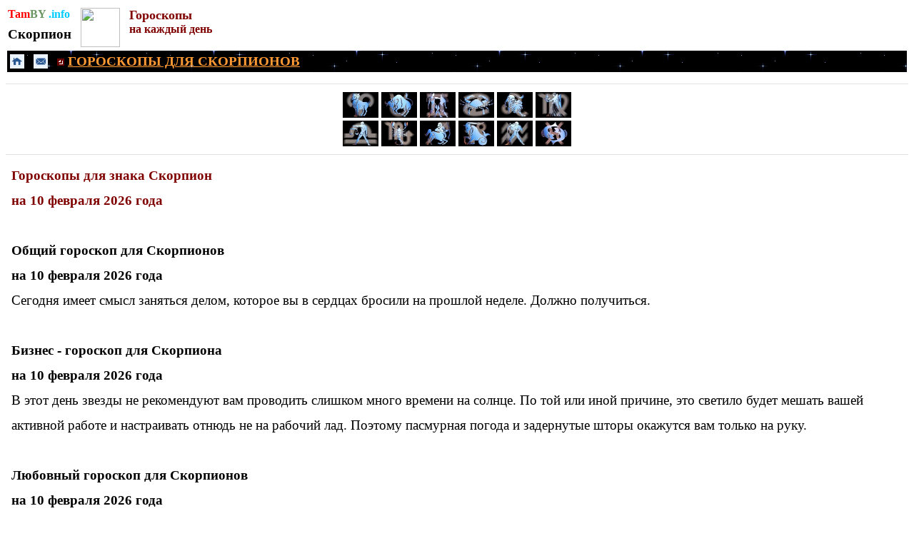

--- FILE ---
content_type: text/html
request_url: https://www.tamby.info/goroskop-na-den/january-10/scorpion.htm
body_size: 6731
content:
<html>
<head>
<title>Гороскоп для Скорпиона на 10 февраля 2026 года. Скорпион. Любовный гороскоп. Бизнес гороскоп. Гороскоп здоровья. Общий гороскоп. Гороскопы на сегодня, на завтра, на каждый день.</title>
<META name="description" content="Скорпион. Гороскопы для Скорпионов. 10 февраля 2026 года. Общий гороскоп, любовный гороскоп, бизнес-гороскоп, гороскоп здоровья.">
<META name="keywords" content="скорпион, гороскопы, для скорпиона, 10 февраля 2026 года.">
<meta name="robots" content="index, all"> 
<meta name="content" content="all">
<meta http-equiv="Content-Type" content="text/html; charset=windows-1251" />
<meta name="classification" content="astrologia, goroskopy, znaki zodiaka">
<meta name="location" content="https://www.tamby.info/horoscopes-mob/horoscopes.htm">
<meta name="viewport" content="width=device-width" />
<style>
<!--
td {font-size: 14pt; font-family: tahoma, sans-serif; color: black; }
A:link {color: #0000FF; text-decoration: none}
A:link {color: #0000FF; text-decoration: none}
-->
</style>
<!-- Yandex.RTB -->
<script>window.yaContextCb=window.yaContextCb||[]</script>
<script src="https://yandex.ru/ads/system/context.js" async></script>
<!-- Yandex.Metrika counter -->
<script type="text/javascript" >
   (function(m,e,t,r,i,k,a){m[i]=m[i]||function(){(m[i].a=m[i].a||[]).push(arguments)};
   m[i].l=1*new Date();
   for (var j = 0; j < document.scripts.length; j++) {if (document.scripts[j].src === r) { return; }}
   k=e.createElement(t),a=e.getElementsByTagName(t)[0],k.async=1,k.src=r,a.parentNode.insertBefore(k,a)})
   (window, document, "script", "https://mc.yandex.ru/metrika/tag.js", "ym");

   ym(98819385, "init", {
        clickmap:true,
        trackLinks:true,
        accurateTrackBounce:true
   });
</script>
<noscript><div><img src="https://mc.yandex.ru/watch/98819385" style="position:absolute; left:-9999px;" alt="" /></div></noscript>
<!-- /Yandex.Metrika counter -->
</head>
<body link="#105A73" vlink="#105A73" alink="#105A73">
<div align="left">
	<table border="0">
		<tr>
			<td valign="top">
			<p style="margin-top: 0; margin-bottom: 0">
			<font size="3" face="Tahoma"><b>
					<a href="../../index.htm" style="color: #105A73; text-decoration: none">
			<font color="#FF0000">Tam</font><font color="#6A9662">BY</font><font color="#00CCFF"> 
			.info</font></a></b></font></p>
			<p style="margin-top: 0; margin-bottom: 0; line-height:200%">
			<b><font face="Tahoma">
			<a href="../../horoscopes/scorpion.htm">
			<font color="#000000">Скорпион</font></a></font></b></p>
					
		</td>
			<td valign="top">&nbsp;</td>
			<td valign="top">
    			<p style="margin-top: 0; margin-bottom: 0">
				<a alt="Гороскопы для всех знаков зодиака" title="Гороскопы для всех знаков зодиака" href="../../horoscopes-mob/horoscopes.htm">
				<img border="0" src="../../gadanie/images/768109_vb.jpg" width="55" height="55"></a></td>
			<td valign="top">&nbsp;</td>
			<td valign="top">
						<p style="margin-top: 0; margin-bottom: 0" align="left"><b>
						<font color="#800000" face="Tahoma" size="4">Гороскопы
						</font></b></p>
						<p style="margin-top: 0; margin-bottom: 0" align="left"><b>
						<font color="#800000" face="Tahoma" size="3">на каждый 
						день</font></b></td>
		</tr>
	</table>
</div>
<table border="0" width="100%">
	<tr>
		<td bgcolor="#000000" background="../../predskazaniya/black.gif">
		<div align="left">
			<table border="0">
				<tr>
					<td>
					<a alt="НА ГЛАВНУЮ СТРАНИЦУ" title="НА ГЛАВНУЮ СТРАНИЦУ" href="../../index.htm">
						<img border="0" src="../../images/knopki/tmenu1.png" width="20" height="20"></a></td>
					<td>&nbsp;</td>
					<td>
					<a alt="ОБРАТНАЯ СВЯЗЬ" title="ОБРАТНАЯ СВЯЗЬ" href="../../contacts.html">
						<img border="0" src="../../images/knopki/tmenu2.png" width="20" height="20"></a></td>
					<td>&nbsp;</td>
					<td>
					<img border="0" src="../../newyear/images/predskazaniya/6.gif" width="10" height="10"><b><font color="#FFFFFF" face="Tahoma"><font color="#FFFFFF">
					</font><u>
					<a href="../../horoscopes/scorpion.htm">
					<font color="#FF9933">ГОРОСКОПЫ ДЛЯ СКОРПИОНОВ</font></a></u></font></b></td>
				</tr>
			</table>
		</div>
		</td>
	</tr>
</table>
		<table border="0" width="100%">
			<tr>
			<td align="left" style="font-size: 11pt; font-family: tahoma, sans-serif; color: black">
<div align="center">
<!-- Yandex.RTB R-A-1210946-1 -->
<div id="yandex_rtb_R-A-1210946-1"></div>
<script>
window.yaContextCb.push(()=>{
	Ya.Context.AdvManager.render({
		"blockId": "R-A-1210946-1",
		"renderTo": "yandex_rtb_R-A-1210946-1"
	})
})
</script>
</div></td>
			</tr>
		</table>
		<span lang="ru"><FONT size="3" face="Tahoma"><hr color="#E2E2E2" size="1">

    <FONT style="font-size: 8pt" size="2" face="Tahoma">
            <div align="center">
				<table border="0" bordercolor="#C0C0C0">
					<tr>
						<td style="color: #FFFFFF; font-size: 10pt; font-family: Tahoma; word-spacing:0; text-indent:0; line-height:1.5em" align="left">
		<span lang="ru">

	<FONT face="Tahoma" style="font-size: 11pt" size="3">
		<a title="ОВЕН. ГОРОСКОПЫ НА КАЖДЫЙ ДЕНЬ." style="color: #FFFFFF; text-decoration: none" href="oven.htm">
	<img border="0" src="../../newyear/images/oven.JPG" alt="ОВЕН. ГОРОСКОПЫ НА КАЖДЫЙ ДЕНЬ." width="50" height="36"></a></FONT></span></td>
						<td style="color: #FFFFFF; font-size: 10pt; font-family: Tahoma; word-spacing:0; text-indent:0; line-height:1.5em" align="left">
		<span lang="ru">

	<FONT face="Tahoma" style="font-size: 11pt" size="3">
    <a title="ТЕЛЕЦ. ГОРОСКОПЫ НА КАЖДЫЙ ДЕНЬ." style="color: #FFFFFF; text-decoration: none" href="telets.htm">
	<img border="0" src="../../newyear/images/telets.JPG" alt="ТЕЛЕЦ. ГОРОСКОПЫ НА КАЖДЫЙ ДЕНЬ." width="50" height="36"></a></FONT></span></td>
						<td style="color: #FFFFFF; font-size: 10pt; font-family: Tahoma; word-spacing:0; text-indent:0; line-height:1.5em" align="left">
		<span lang="ru">

	<FONT face="Tahoma" style="font-size: 11pt" size="3">
	<a title="БЛИЗНЕЦЫ. ГОРОСКОПЫ НА КАЖДЫЙ ДЕНЬ." style="color: #FFFFFF; text-decoration: none" href="bliznets.htm">
	<img border="0" src="../../newyear/images/bliznets.JPG" alt="БЛИЗНЕЦЫ. ГОРОСКОПЫ НА КАЖДЫЙ ДЕНЬ."width="50" height="36"></a></FONT></span></td>
						<td style="color: #FFFFFF; font-size: 10pt; font-family: Tahoma; word-spacing:0; text-indent:0; line-height:1.5em" align="left">
		<span lang="ru">

	<FONT face="Tahoma" style="font-size: 11pt" size="3">
    <a title="РАК. ГОРОСКОПЫ НА КАЖДЫЙ ДЕНЬ." style="color: #FFFFFF; text-decoration: none" href="rak.htm">
	<img border="0" src="../../newyear/images/rak.JPG" alt="РАК. ГОРОСКОПЫ НА КАЖДЫЙ ДЕНЬ." width="50" height="36"></a></FONT></span></td>
						<td style="color: #FFFFFF; font-size: 10pt; font-family: Tahoma; word-spacing:0; text-indent:0; line-height:1.5em" align="left">
		<span lang="ru">

	<FONT face="Tahoma" style="font-size: 11pt" size="3">
    <a title="ЛЕВ. ГОРОСКОПЫ НА КАЖДЫЙ ДЕНЬ." style="color: #FFFFFF; text-decoration: none" href="lev.htm">
	<img border="0" src="../../newyear/images/lev.JPG" alt="ЛЕВ. ГОРОСКОПЫ НА КАЖДЫЙ ДЕНЬ." width="50" height="36"></a></FONT></span></td>
						<td style="color: #FFFFFF; font-size: 10pt; font-family: Tahoma; word-spacing:0; text-indent:0; line-height:1.5em" align="left">
		<span lang="ru">

	<FONT face="Tahoma" style="font-size: 11pt" size="3">
	<a title="ДЕВА. ГОРОСКОПЫ НА КАЖДЫЙ ДЕНЬ." style="color: #FFFFFF; text-decoration: none" href="deva.htm">
	<img border="0" src="../../newyear/images/deva.JPG" alt="ДЕВА. ГОРОСКОПЫ НА КАЖДЫЙ ДЕНЬ." width="50" height="36"></a></FONT></span></td>
					</tr>
					<tr>
						<td style="color: #FFFFFF; font-size: 10pt; font-family: Tahoma; word-spacing:0; text-indent:0; line-height:1.5em" align="left">
		<FONT style="font-size: 8pt" size="2" face="Tahoma">
		<span lang="ru">   
	<font color="#FFFFFF">
		<a title="ВЕСЫ. ГОРОСКОПЫ НА КАЖДЫЙ ДЕНЬ." style="color: #FFFFFF; text-decoration: none" href="vesy.htm">
	<img border="0" src="../../newyear/images/vesy.JPG" alt="ВЕСЫ. ГОРОСКОПЫ НА КАЖДЫЙ ДЕНЬ." width="50" height="36"></a></font></a></span></td>
						<td style="color: #FFFFFF; font-size: 10pt; font-family: Tahoma; word-spacing:0; text-indent:0; line-height:1.5em" align="left">
    <font color="#FFFFFF">
	<a title="СКОРПИОН. ГОРОСКОПЫ НА КАЖДЫЙ ДЕНЬ." style="color: #FFFFFF; text-decoration: none" href="scorpion.htm">
	<img border="0" src="../../newyear/images/skorpion.JPG" alt="СКОРПИОН. ГОРОСКОПЫ НА КАЖДЫЙ ДЕНЬ." width="50" height="36"></a></font></a></td>
						<td style="color: #FFFFFF; font-size: 10pt; font-family: Tahoma; word-spacing:0; text-indent:0; line-height:1.5em" align="left">
    <font color="#FFFFFF">
	<a title="СТРЕЛЕЦ. ГОРОСКОПЫ НА КАЖДЫЙ ДЕНЬ." style="color: #FFFFFF; text-decoration: none" href="strelets.htm">
	<img border="0" src="../../newyear/images/strelets.JPG" alt="СТРЕЛЕЦ. ГОРОСКОПЫ НА КАЖДЫЙ ДЕНЬ." width="50" height="36"></a></font></a></td>
						<td style="color: #FFFFFF; font-size: 10pt; font-family: Tahoma; word-spacing:0; text-indent:0; line-height:1.5em" align="left">
    <font color="#FFFFFF">
	<a title="КОЗЕРОГ. ГОРОСКОПЫ НА КАЖДЫЙ ДЕНЬ." style="color: #FFFFFF; text-decoration: none" href="kozerog.htm">
	<img border="0" src="../../newyear/images/kozerog.JPG" alt="КОЗЕРОГ. ГОРОСКОПЫ НА КАЖДЫЙ ДЕНЬ." width="50" height="36"></a></font></a></td>
						<td style="color: #FFFFFF; font-size: 10pt; font-family: Tahoma; word-spacing:0; text-indent:0; line-height:1.5em" align="left">
    <font color="#FFFFFF">
	<a title="ВОДОЛЕЙ. ГОРОСКОПЫ НА КАЖДЫЙ ДЕНЬ." style="color: #FFFFFF; text-decoration: none" href="vodoley.htm">
	<img border="0" src="../../newyear/images/vodolei.JPG" alt="ВОДОЛЕЙ. ГОРОСКОПЫ НА КАЖДЫЙ ДЕНЬ." width="50" height="36"></a></font></a></td>
						<td style="color: #FFFFFF; font-size: 10pt; font-family: Tahoma; word-spacing:0; text-indent:0; line-height:1.5em" align="left">
    <font color="#FFFFFF">
	<a title="РЫБЫ. ГОРОСКОПЫ НА КАЖДЫЙ ДЕНЬ." style="color: #FFFFFF; text-decoration: none" href="ryba.htm">
	<img border="0" src="../../newyear/images/ryby.JPG" alt="РЫБЫ. ГОРОСКОПЫ НА КАЖДЫЙ ДЕНЬ." width="50" height="36"></a></font></a></td>
					</tr>
				</table>
			</div></font>
				<hr color="#E2E2E2" size="1">

	</font>

	<FONT face="Tahoma" style="font-size: 11pt" size="3">
					<div align="left">
						<table border="0">
							<tr>
								<td>
		<span lang="ru"><FONT face="Tahoma" style="font-size: 11pt">
					<h1 style="line-height: 35px; margin: 0 5px" align="left">
		</font></span>
		<font color="#800000" face="Tahoma" style="font-size: 14pt">Гороскопы для 
		знака Скорпион</font></h1>
								<h1 style="line-height: 35px; margin: 0 5px" align="left">
		<font color="#800000" face="Tahoma" style="font-size: 14pt">на 10 февраля 2026 года</font></h1>
								<p style="line-height: 35px; margin: 0 5px" align="left">
		&nbsp;</p>
								<p style="line-height: 35px; margin: 0 5px" align="left">
		<font face="Tahoma">
		<b><font style="font-size: 14pt">Общий гороскоп для </font></b>
		<font style="font-size: 14pt"><b>
		Скорпионов</b></font></font></p>
								<p style="line-height: 35px; margin: 0 5px" align="left">
		<b><font face="Tahoma" style="font-size: 14pt">на 10 февраля 2026 года</font></b></p>
		<font face="Tahoma" style="font-size: 14pt"></span>
								</font>
								<p style="line-height: 35px; margin: 0 5px" align="left">
		<font face="Tahoma" style="font-size: 14pt"><span lang="ru">Сегодня имеет смысл заняться делом, 
		которое вы в сердцах бросили на прошлой неделе. Должно получиться.</span></font></p>
		<p style="line-height: 35px; margin: 0 5px" align="left">
		&nbsp;</p>
		<span lang="ru"><FONT face="Tahoma" style="font-size: 14pt">
								<p style="line-height: 35px; margin: 0 5px" align="left">
		<b>Бизнес - 
		гороскоп для Скорпиона</b></p>
								<p style="line-height: 35px; margin: 0 5px" align="left">
		<b>на 10 февраля 2026 года</b></p></font>
		</span>
								<FONT face="Tahoma" style="font-size: 14pt">
								<p style="line-height: 35px; margin: 0 5px" align="left">
		<span lang="ru">В этот день звезды не рекомендуют вам 
		проводить слишком много времени на солнце. По той или иной причине, это 
		светило будет мешать вашей активной работе и настраивать отнюдь не на 
		рабочий лад. Поэтому пасмурная погода и задернутые шторы окажутся вам 
		только на руку.</span></font></p>
		<p style="line-height: 35px; margin: 0 5px" align="left">
		&nbsp;</p>
		<p style="line-height: 35px; margin: 0 5px" align="left">
		<FONT face="Tahoma">
								<b><font style="font-size: 14pt">Любовный гороскоп для </font></b>
		<font style="font-size: 14pt"><b>
		Скорпионов</b></font></p>
								</font>
		<FONT face="Tahoma" style="font-size: 14pt">
								<p style="line-height: 35px; margin: 0 5px" align="left">
		<b>на 10 февраля 2026 года</b></p>
				</span>
								</font>
		<FONT face="Tahoma">
								<p style="line-height: 35px; margin: 0 5px" align="left">
		<font style="font-size: 14pt"><span lang="ru">Сегодня вашему любимому человеку будет 
		казаться, что вы всячески стараетесь его обидеть, унизить и выставить 
		посмешищем перед окружающими. На самом деле это, разумеется, будет не 
		так, что вам придется ему доказать, причем желательно незамедлительно во 
		избежание неприятных последствий.</span></font></p>
								</font>
		<FONT face="Tahoma" style="font-size: 11pt">
				<p style="line-height: 35px; margin: 0 5px" align="left">
		&nbsp;</p>
		</font>
		<FONT face="Tahoma">
								<p style="line-height: 35px; margin: 0 5px" align="left">
		<b><font style="font-size: 14pt">Гороскоп здоровья для Скорпиона</font></b></font></p>
		<FONT face="Tahoma">
								<p style="line-height: 35px; margin: 0 5px" align="left">
		<b><font style="font-size: 14pt">на 10 февраля 2026 года</font></b></p>
								</font>
		<FONT face="Tahoma" style="font-size: 14pt">
								</span>
								</font>
								<p style="line-height: 35px; margin: 0 5px" align="left">
		<FONT face="Tahoma">
				<font style="font-size: 14pt"><span lang="ru">Если вы хотите похудеть, 
		приготовьте что-нибудь невкусное. Сегодня самым эффективным методом 
		решения проблем будет воздействие на психику, а не тело как таковое.</span></font></p>

    	</font>
		<FONT face="Tahoma" style="font-size: 11pt">
		<span lang="ru">

		<FONT face="Tahoma" style="font-size: 11pt" size="3" color="#616161">
		<hr color="#E2E2E2" size="1"><font face="Tahoma" size="4">
		<p style="line-height: 25px; margin: 0 5px" align="center">
		<a href="../february-9/scorpion.htm"><u>&lt;&lt; 9 февраля</u></a> |
		<a href="../february-11/scorpion.htm"><u>11 февраля &gt;&gt;</u></a></p>
		</font>

								</font>
					</span>

    	</font>
</span></td>
							</tr>
						</table>
</div>
</font>

					<FONT size="3" face="Tahoma">
				<hr color="#E2E2E2" size="1">

		<table border="0" width="100%">
			<tr>
				<td align="left" bgcolor="#FFFFFF" style="font-family: Tahoma; font-size: 11px; color: #687078">
<div align="center">
<!-- Yandex.RTB R-A-1210946-8 -->
<div id="yandex_rtb_R-A-1210946-8"></div>
<script>
window.yaContextCb.push(()=>{
	Ya.Context.AdvManager.render({
		"blockId": "R-A-1210946-8",
		"renderTo": "yandex_rtb_R-A-1210946-8"
	})
})
</script>
</div></td>
			</tr>
		</table>
				<hr color="#E2E2E2" size="1">

	</font>

		<div align="center">
			<table border="0" style="font-family: Tahoma; font-size: 14pt">
				<tr>
					<td style="color: #FFFFFF; font-size: 14pt; font-family:Tahoma" colspan="3" bgcolor="#F2F2F2">
					<p align="left" style="margin:0 5px; line-height: 27px; ">
		<a href="../../calendar/horoscopes.htm">
		<span style="font-size: 11pt; font-weight: 700; text-decoration: underline">
		<font color="#800000">Гороскопы для всех знаков зодиака</font></span></a></td>
					<td rowspan="5" valign="top" style="font-family: Tahoma; font-size: 11px; color: #687078" bgcolor="#F2F2F2">
					<p style="line-height: 27px; margin: 0 5px">
					<a href="../../horoscopes/zodiak-january.htm" style="text-decoration: underline">
										<font size="3">январь</font></a></p>
					<p style="line-height: 27px; margin: 0 5px"></p>
	<p style="line-height: 27px; margin: 0 5px" align="left">

									<a href="../../horoscopes/zodiak-february.htm" style="text-decoration: underline">
										<font size="3">февраль</font></a><font size="3"></p>
	<p style="line-height: 27px; margin: 0 5px" align="left">

									<a href="../../horoscopes/zodiak-march.htm" style="text-decoration: underline">
										март</a></p>
	<p style="line-height: 27px; margin: 0 5px" align="left">

									<a href="../../horoscopes/zodiak-april.htm" style="text-decoration: underline">
										апрель</a></p>
	<p style="line-height: 27px; margin: 0 5px" align="left">

									<a href="../../horoscopes/zodiak-may.htm" style="text-decoration: underline">
										май</a></p>
	<p style="line-height: 27px; margin: 0 5px" align="left">

									<a href="../../horoscopes/zodiak-june.htm" style="text-decoration: underline">
										июнь</a></p>
	<p style="line-height: 27px; margin: 0 5px" align="left">

									<a href="../../horoscopes/zodiak-july.htm" style="text-decoration: underline">
										июль</a></p>
	<p style="line-height: 27px; margin: 0 5px" align="left">

										<a href="../../horoscopes/zodiak-august.htm" style="text-decoration: underline">
										август</a></p>
	<p style="line-height: 27px; margin: 0 5px" align="left">

										<a href="../../horoscopes/zodiak-september.htm" style="text-decoration: underline">
										сентябрь</a></p>
	<p style="line-height: 27px; margin: 0 5px" align="left">

										<a href="../../horoscopes/zodiak-oktober.htm" style="text-decoration: underline">
										октябрь</a></p>
	<p style="line-height: 27px; margin: 0 5px" align="left">

									<a href="../../horoscopes/zodiak-november.htm" style="text-decoration: underline">
										ноябрь</a></p>
	<p style="line-height: 27px; margin: 0 5px" align="left">

									<a href="../../horoscopes/zodiak-december.htm" style="text-decoration: underline">
									декабрь</a></font></td>
				</tr>
				<tr>
					<td align="center" style="color: #FFFFFF; font-size: 14pt; font-family:Tahoma" bgcolor="#F2F2F2">
					<p style="margin:0 5px; line-height: 25px; ">
					<a href="oven.htm" style="text-decoration: underline; font-weight:700">
					<font color="#000000">Овен</font></a></p>
					<p style="margin:0 5px; line-height: 25px; ">
		<span lang="ru">

		<a title="ОВЕН. ГОРОСКОПЫ НА КАЖДЫЙ ДЕНЬ." style="color: #FFFFFF; text-decoration: underline; font-weight:700" href="oven.htm">
		<font color="#000000">
	<img border="0" src="../../newyear/images/oven.JPG" alt="ОВЕН. ГОРОСКОПЫ НА КАЖДЫЙ ДЕНЬ." width="79" height="56"></font></a></span></td>
					<td align="center" style="color: #FFFFFF; font-size: 14pt; font-family:Tahoma" bgcolor="#F2F2F2">
					<p style="margin:0 5px; line-height: 25px; ">
					<a href="telets.htm" style="text-decoration: underline; font-weight:700">
					<font color="#000000">Телец</font></a></p>
					<p style="margin:0 5px; line-height: 25px; ">
		<span lang="ru">

    <a title="ТЕЛЕЦ. ГОРОСКОПЫ НА КАЖДЫЙ ДЕНЬ." style="color: #FFFFFF; text-decoration: underline; font-weight:700" href="telets.htm">
		<font color="#000000">
	<img border="0" src="../../newyear/images/telets.JPG" alt="ТЕЛЕЦ. ГОРОСКОПЫ НА КАЖДЫЙ ДЕНЬ." width="79" height="56"></font></a></span></td>
					<td align="center" style="color: #FFFFFF; font-size: 14pt; font-family:Tahoma" bgcolor="#F2F2F2">
					<p style="margin:0 5px; line-height: 25px; ">
					<a href="bliznets.htm" style="text-decoration: underline; font-weight:700">
					<font color="#000000">Близнецы</font></a></p>
					<p style="margin:0 5px; line-height: 25px; ">
                        
			    
		<span lang="ru">

	<a title="БЛИЗНЕЦЫ. ГОРОСКОПЫ НА КАЖДЫЙ ДЕНЬ." style="color: #FFFFFF; text-decoration: underline; font-weight:700" href="bliznets.htm">
		<font color="#000000">
	<img border="0" src="../../newyear/images/bliznets.JPG" alt="БЛИЗНЕЦЫ. ГОРОСКОПЫ НА КАЖДЫЙ ДЕНЬ."width="79" height="56"></font></a></span></td>
				</tr>
				<tr>
					<td align="center" style="color: #FFFFFF; font-size: 14pt; font-family:Tahoma" bgcolor="#F2F2F2">
					<p style="margin:0 5px; line-height: 25px; ">
					<a href="rak.htm" style="text-decoration: underline; font-weight:700">
					<font color="#000000">Рак</font></a></p>
					<p style="margin:0 5px; line-height: 25px; ">
		<span lang="ru">

    <a title="РАК. ГОРОСКОПЫ НА КАЖДЫЙ ДЕНЬ." style="color: #FFFFFF; text-decoration: underline; font-weight:700" href="rak.htm">
		<font color="#000000">
	<img border="0" src="../../newyear/images/rak.JPG" alt="РАК. ГОРОСКОПЫ НА КАЖДЫЙ ДЕНЬ." width="79" height="56"></font></a></span></td>
					<td align="center" style="color: #FFFFFF; font-size: 14pt; font-family:Tahoma" bgcolor="#F2F2F2">
					<p style="margin:0 5px; line-height: 25px; ">
					<a href="lev.htm" style="text-decoration: underline; font-weight:700">
					<font color="#000000">Лев</font></a></p>
					<p style="margin:0 5px; line-height: 25px; ">
		<span lang="ru">

    <a title="ЛЕВ. ГОРОСКОПЫ НА КАЖДЫЙ ДЕНЬ." style="color: #FFFFFF; text-decoration: underline; font-weight:700" href="lev.htm">
		<font color="#000000">
	<img border="0" src="../../newyear/images/lev.JPG" alt="ЛЕВ. ГОРОСКОПЫ НА КАЖДЫЙ ДЕНЬ." width="79" height="56"></font></a></span></td>
					<td align="center" style="color: #FFFFFF; font-size: 14pt; font-family:Tahoma" bgcolor="#F2F2F2">
					<p style="margin:0 5px; line-height: 25px; ">
					<a href="deva.htm" style="text-decoration: underline; font-weight:700">
					<font color="#000000">Дева</font></a></p>
					<p style="margin:0 5px; line-height: 25px; ">
		<span lang="ru">

	<a title="ДЕВА. ГОРОСКОПЫ НА КАЖДЫЙ ДЕНЬ." style="color: #FFFFFF; text-decoration: underline; font-weight:700" href="deva.htm">
		<font color="#000000">
	<img border="0" src="../../newyear/images/deva.JPG" alt="ДЕВА. ГОРОСКОПЫ НА КАЖДЫЙ ДЕНЬ." width="79" height="56"></font></a></span></td>
				</tr>
				<tr>
					<td align="center" style="color: #FFFFFF; font-size: 14pt; font-family:Tahoma" bgcolor="#F2F2F2">
					<p style="margin:0 5px; line-height: 25px; ">
					<a href="vesy.htm" style="text-decoration: underline; font-weight:700">
					<font color="#000000">Весы</font></a></p>
					<p style="margin:0 5px; line-height: 25px; ">
		<span lang="ru">

		<a title="ВЕСЫ. ГОРОСКОПЫ НА КАЖДЫЙ ДЕНЬ." style="color: #FFFFFF; text-decoration: underline; font-weight:700" href="vesy.htm">
		<font color="#000000">
	<img border="0" src="../../newyear/images/vesy.JPG" alt="ВЕСЫ. ГОРОСКОПЫ НА КАЖДЫЙ ДЕНЬ." width="79" height="56"></font></a></span></td>
					<td align="center" style="color: #FFFFFF; font-size: 14pt; font-family:Tahoma" bgcolor="#F2F2F2">
					<p style="margin:0 5px; line-height: 25px; ">
					<a href="scorpion.htm" style="text-decoration: underline; font-weight:700">
					<font color="#000000">Скорпион</font></a></p>
					<p style="margin:0 5px; line-height: 25px; ">
		<span lang="ru">

	<a title="СКОРПИОН. ГОРОСКОПЫ НА КАЖДЫЙ ДЕНЬ." style="color: #FFFFFF; text-decoration: underline; font-weight:700" href="scorpion.htm">
		<font color="#000000">
	<img border="0" src="../../newyear/images/skorpion.JPG" alt="СКОРПИОН. ГОРОСКОПЫ НА КАЖДЫЙ ДЕНЬ." width="79" height="56"></font></a></span></td>
					<td align="center" style="color: #FFFFFF; font-size: 14pt; font-family:Tahoma" bgcolor="#F2F2F2">
					<p style="margin:0 5px; line-height: 25px; ">
					<a href="strelets.htm" style="text-decoration: underline; font-weight:700">
					<font color="#000000">Стрелец</font></a></p>
					<p style="margin:0 5px; line-height: 25px; ">
		<span lang="ru">

	<a title="СТРЕЛЕЦ. ГОРОСКОПЫ НА КАЖДЫЙ ДЕНЬ." style="color: #FFFFFF; text-decoration: underline; font-weight:700" href="strelets.htm">
		<font color="#000000">
	<img border="0" src="../../newyear/images/strelets.JPG" alt="СТРЕЛЕЦ. ГОРОСКОПЫ НА КАЖДЫЙ ДЕНЬ." width="79" height="56"></font></a></span></td>
				</tr>
				<tr>
					<td align="center" style="color: #FFFFFF; font-size: 14pt; font-family:Tahoma" bgcolor="#F2F2F2">
					<p style="margin:0 5px; line-height: 25px; ">
					<a href="kozerog.htm" style="text-decoration: underline; font-weight:700">
					<font color="#000000">Козерог</font></a></p>
					<p style="margin:0 5px; line-height: 25px; ">
		<span lang="ru">

	<a title="КОЗЕРОГ. ГОРОСКОПЫ НА КАЖДЫЙ ДЕНЬ." style="color: #FFFFFF; text-decoration: underline; font-weight:700" href="kozerog.htm">
		<font color="#000000">
	<img border="0" src="../../newyear/images/kozerog.JPG" alt="КОЗЕРОГ. ГОРОСКОПЫ НА КАЖДЫЙ ДЕНЬ." width="79" height="56"></font></a></span></td>
					<td align="center" style="color: #FFFFFF; font-size: 14pt; font-family:Tahoma" bgcolor="#F2F2F2">
					<p style="margin:0 5px; line-height: 25px; ">
					<a href="vodoley.htm" style="text-decoration: underline; font-weight:700">
					<font color="#000000">Водолей</font></a></p>
					<p style="margin:0 5px; line-height: 25px; ">
		<span lang="ru">

	<a title="ВОДОЛЕЙ. ГОРОСКОПЫ НА КАЖДЫЙ ДЕНЬ." style="color: #FFFFFF; text-decoration: underline; font-weight:700" href="vodoley.htm">
		<font color="#000000">
	<img border="0" src="../../newyear/images/vodolei.JPG" alt="ВОДОЛЕЙ. ГОРОСКОПЫ НА КАЖДЫЙ ДЕНЬ." width="79" height="56"></font></a></span></td>
					<td align="center" style="color: #FFFFFF; font-size: 14pt; font-family:Tahoma" bgcolor="#F2F2F2">
					<p style="margin:0 5px; line-height: 25px; ">
					<a href="ryba.htm" style="text-decoration: underline; font-weight:700">
					<font color="#000000">Рыбы</font></a></p>
					<p style="margin:0 5px; line-height: 25px; ">
		<span lang="ru">

	<a title="РЫБЫ. ГОРОСКОПЫ НА КАЖДЫЙ ДЕНЬ." style="color: #FFFFFF; text-decoration: underline; font-weight:700" href="ryba.htm">
		<font color="#000000">
	<img border="0" src="../../newyear/images/ryby.JPG" alt="РЫБЫ. ГОРОСКОПЫ НА КАЖДЫЙ ДЕНЬ." width="79" height="56"></font></a></span></td>
				</tr>
			</table>
		</div><FONT size="3" face="Tahoma">
<table border="0" width="100%">
	<tr>
		<td background="../../newyear/images/predskazaniya/1.gif">
<FONT style="font-size: 8pt" size="2" face="Tahoma" color="gray">
					<span style="font-size: 8pt">

						<FONT size=2>

						<span class="Apple-style-span" style="line-height: 16px; text-align: justify">
								<FONT size=2 color="gray" face="Verdana" style="font-size: 8pt; font-weight: 700">
					
<div align="center">
<table width="100%" border="0" cellpadding="0" bordercolor="#FFFFFF" id="table3522" bordercolorlight="#FFFFFF" bordercolordark="#FFFFFF" style="border-collapse: collapse">
<tr>
<td width="1249" style="border-style:solid; border-width:0px; font-family:Tahoma; font-size:11px; color:#687078" colspan="2">
		<p style="line-height: 25px; margin-top: 0; margin-bottom: 0; margin-left:5px">
<FONT face="Tahoma" color="gray">
			<b>
		<font color="#FF9933" size="3" face="Tahoma"><u>
<a href="../../horoscopes/goroskop-daily.htm">
<font color="#FF9933">Гороскопы для всех знаков зодиака</font></a></u></font></b></td>
					
</tr>

<tr>
<td width="10" style="border-style:solid; border-width:0px; font-family:Tahoma; font-size:11px; color:#687078">
		<p style="line-height: 21px; margin-top: 0; margin-bottom: 0; margin-left:5px">
		<font style="font-size: 11pt">
		<a title="Карта сайта" href="../../calendar/horoscopes.htm" style="color: #FFFFFF; text-decoration: none">
		<img border="0" src="../../newyear/images/predskazaniya/6.gif" width="10" height="10"></a></font></td>
					
									</FONT>
					</span>

	</FONT>
			<td width="1239" style="border-style:solid; border-width:0px; font-family:Tahoma; font-size:11px; color:#687078; line-height:100%">
				<p style="line-height: 21px; margin-top: 0; margin-bottom: 0; margin-left:5px">
				<b><font style="font-size: 11pt">&nbsp;<a style="color: #FFFFFF; text-decoration: none" href="horoskop-obschi.htm">Ежедневный 
				общий гороскоп</a></font></b></td>
</tr>

	<span class="Apple-style-span" style="line-height: 16px; text-align: justify">
								<FONT size=2 color="gray" face="Verdana" style="font-size: 8pt; font-weight: 700">
					
<tr>
							<td width="10" style="border-style:solid; border-width:0px; font-family:Tahoma; font-size:11px; color:#687078">
							<p style="line-height: 21px; margin-top: 0; margin-bottom: 0; margin-left:5px">
					<span style="font-size: 8pt">

			<FONT size=2 style="font-size: 8pt" face="Tahoma" color="gray">

	<span class="Apple-style-span" style="line-height: 16px; text-align: justify">
								<font style="font-size: 11pt; font-weight: 700" size="2" color="gray">
		<a title="Карта сайта" href="../../calendar/horoscopes.htm" style="color: #FFFFFF; text-decoration: none">
		<img border="0" src="../../newyear/images/predskazaniya/6.gif" width="10" height="10"></a></font></span></FONT></td>
					
<FONT style="font-size: 8pt" size="2" face="Tahoma" color="gray">

							<td width="1239" style="border-style:solid; border-width:0px; font-family:Tahoma; font-size:11px; color:#687078; line-height:100%">
							<p style="line-height: 21px; margin-top: 0; margin-bottom: 0; margin-left:5px">
							<b><font style="font-size: 11pt">&nbsp;<a style="color: #FFFFFF; text-decoration: none" href="horoskop-biznes.htm">Ежедневный 
							бизнес-гороскоп</a></font></b></td>
						</font>
				</tr>
<tr>
<td width="10" style="border-style:solid; border-width:0px; font-family:Tahoma; font-size:11px; color:#687078">
		<p style="line-height: 21px; margin-top: 0; margin-bottom: 0; margin-left:5px">
					<span style="font-size: 8pt">

			<FONT size=2 style="font-size: 8pt" face="Tahoma" color="gray">

	<span class="Apple-style-span" style="line-height: 16px; text-align: justify">
								<font style="font-size: 11pt; font-weight: 700" size="2" color="gray">
		<a title="Карта сайта" href="../../calendar/horoscopes.htm" style="color: #FFFFFF; text-decoration: none">
		<img border="0" src="../../newyear/images/predskazaniya/6.gif" width="10" height="10"></a></font></span></FONT></td>
					
<FONT style="font-size: 8pt" size="2" face="Tahoma" color="gray">

	<td width="1239" style="border-style:solid; border-width:0px; font-family:Tahoma; font-size:11px; color:#687078; line-height:100%">
				<p style="line-height: 21px; margin-top: 0; margin-bottom: 0; margin-left:5px">
				<b><font style="font-size: 11pt">&nbsp;<a style="color: #FFFFFF; text-decoration: none" href="horoskop-lubovnyi.htm">Ежедневный 
				любовный гороскоп</a></font></b></td>
	</font>
				</tr>
<tr>
							<td width="10" style="border-style:solid; border-width:0px; font-family:Tahoma; font-size:11px; color:#687078">
							<p style="line-height: 21px; margin-top: 0; margin-bottom: 0; margin-left:5px">
					<span style="font-size: 8pt">

			<FONT size=2 style="font-size: 8pt" face="Tahoma" color="gray">

	<span class="Apple-style-span" style="line-height: 16px; text-align: justify">
								<font style="font-size: 11pt; font-weight: 700" size="2" color="gray">
		<a title="Карта сайта" href="../../calendar/horoscopes.htm" style="color: #FFFFFF; text-decoration: none">
		<img border="0" src="../../newyear/images/predskazaniya/6.gif" width="10" height="10"></a></font></span></FONT></td>
					
<FONT style="font-size: 8pt" size="2" face="Tahoma" color="gray">

							<td width="1239" style="border-style:solid; border-width:0px; font-family:Tahoma; font-size:11px; color:#687078; line-height:100%">
							<p style="line-height: 21px; margin-top: 0; margin-bottom: 0; margin-left:5px">
							<b><font style="font-size: 11pt">&nbsp;<a style="color: #FFFFFF; text-decoration: none" href="horoskop-zdorovie.htm">Ежедневный 
							гороскоп здоровья</a></font></b></td>
						</font>
				</tr>
					
<tr>
<td width="10" style="border-style:solid; border-width:0px; font-family:Tahoma; font-size:11px; color:#687078">
		<p style="line-height: 21px; margin-top: 0; margin-bottom: 0; margin-left:5px">
					<span style="font-size: 8pt">

			<FONT size=2 style="font-size: 8pt" face="Tahoma" color="gray">

	<span class="Apple-style-span" style="line-height: 16px; text-align: justify">
								<font style="font-size: 11pt; font-weight: 700" size="2" color="gray">
		<a title="Карта сайта" href="../../calendar/horoscopes.htm" style="color: #FFFFFF; text-decoration: none">
		<img border="0" src="../../newyear/images/predskazaniya/6.gif" width="10" height="10"></a></font></span></FONT></td>
					
	<td width="1239" style="border-style:solid; border-width:0px; font-family:Tahoma; font-size:11px; color:#687078; line-height:100%">
				<p style="line-height: 21px; margin-top: 0; margin-bottom: 0; margin-left:5px">
				<b><font style="font-size: 11pt">&nbsp;</font><a href="../../horoscopes/goroskop-ejenedelny-obschi.htm" style="color: #FFFFFF; text-decoration: none"><font style="font-size: 11pt">Еженедельный 
				общий гороскоп</font></a></b></td>
</tr>
					
<tr>
<td width="10" style="border-style:solid; border-width:0px; font-family:Tahoma; font-size:11px; color:#687078">
		<p style="line-height: 21px; margin-top: 0; margin-bottom: 0; margin-left:5px">
					<span style="font-size: 8pt">

			<FONT size=2 style="font-size: 8pt" face="Tahoma" color="gray">

	<span class="Apple-style-span" style="line-height: 16px; text-align: justify">
								<font style="font-size: 11pt; font-weight: 700" size="2" color="gray">
		<a title="Карта сайта" href="../../calendar/horoscopes.htm" style="color: #FFFFFF; text-decoration: none">
		<img border="0" src="../../newyear/images/predskazaniya/6.gif" width="10" height="10"></a></font></span></FONT></td>
					
	<td width="1239" style="border-style:solid; border-width:0px; font-family:Tahoma; font-size:11px; color:#687078; line-height:100%">
				<p style="line-height: 21px; margin-top: 0; margin-bottom: 0; margin-left:5px">
				<font style="font-size: 11pt">&nbsp;</font><b><a href="../../horoscopes/goroskop-ejenedelny-biznes.htm" style="color: #FFFFFF; text-decoration: none"><font style="font-size: 11pt">Еженедельный 
				бизнес-гороскоп</font></a></b></td>
</tr>
					
<tr>
<td width="10" style="border-style:solid; border-width:0px; font-family:Tahoma; font-size:11px; color:#687078">
		<p style="line-height: 21px; margin-top: 0; margin-bottom: 0; margin-left:5px">
					<span style="font-size: 8pt">

			<FONT size=2 style="font-size: 8pt" face="Tahoma" color="gray">

	<span class="Apple-style-span" style="line-height: 16px; text-align: justify">
								<font style="font-size: 11pt; font-weight: 700" size="2" color="gray">
		<a title="Карта сайта" href="../../calendar/horoscopes.htm" style="color: #FFFFFF; text-decoration: none">
		<img border="0" src="../../newyear/images/predskazaniya/6.gif" width="10" height="10"></a></font></span></FONT></td>
					
	<td width="1239" style="border-style:solid; border-width:0px; font-family:Tahoma; font-size:11px; color:#687078; line-height:100%">
				<p style="line-height: 21px; margin-top: 0; margin-bottom: 0; margin-left:5px">
				<font style="font-size: 11pt">&nbsp;</font><b><a href="../../horoscopes/goroskop-ejenedelny-lubov.htm" style="color: #FFFFFF; text-decoration: none"><font style="font-size: 11pt">Еженедельный 
				гороскоп &quot;Семья, любовь&quot;</font></a></b></td>
</tr>
					
									</FONT>
					</span>

	</table>
</div>
					
						</span></font>
				</td>
	</tr>
</table>

<table border="0" width="100%">
	<tr>
		<td background="../../newyear/images/predskazaniya/1.gif">
				<p style="line-height: 25px; margin: 0 5px">
				&nbsp;</p>
						<p style="line-height: 25px; margin: 0 5px">
				<FONT face="Tahoma" color="#FFFFFF">
				© 2008-2026 | 
				<a href="../../index.htm" style="color: #105A73; text-decoration: none">
				<font color="#FFFFFF">Tamby.info</font></a> |
				<a href="../../contacts.html" style="color: #105A73; text-decoration: none">
				<font color="#FFFFFF">Обратная связь</font></a></font><FONT face="Tahoma"></p>
				</font>
						<FONT size="3" face="Tahoma">
				<p style="line-height: 25px; margin: 0 5px">&nbsp;</p>
    <FONT style="font-size: 8pt" size="2" face="Tahoma" color="gray">
<table border="0" cellpadding="0">
				<tr>
					<td style="font-size: 11pt; font-family: tahoma, sans-serif; color: black">
					&nbsp;<!--LiveInternet counter--><a target="_blank" style="color: #105A73; text-decoration: none" href="https://www.liveinternet.ru/click"><img id="licnt882E" width="88" height="31" style="border:0" title="LiveInternet: показано число просмотров за 24 часа, посетителей за 24 часа и за сегодня" src="[data-uri]" alt=""></a><script>(function(d,s){d.getElementById("licnt882E").src=
"https://counter.yadro.ru/hit?t17.12;r"+escape(d.referrer)+
((typeof(s)=="undefined")?"":";s"+s.width+"*"+s.height+"*"+
(s.colorDepth?s.colorDepth:s.pixelDepth))+";u"+escape(d.URL)+
";h"+escape(d.title.substring(0,150))+";"+Math.random()})
(document,screen)</script><!--/LiveInternet--></td>
					<td style="font-size: 11pt; font-family: tahoma, sans-serif; color: black">
					&nbsp;<a style="color: #105A73; text-decoration: none" href="https://webmaster.yandex.ru/siteinfo/?site=www.tamby.info"><img width="88" height="31" alt="" border="0" src="https://yandex.ru/cycounter?www.tamby.info&theme=light&lang=ru"></a></td>
				</tr>
			</table>
				</font></td>
	</tr>
</table>

</body>

</html>